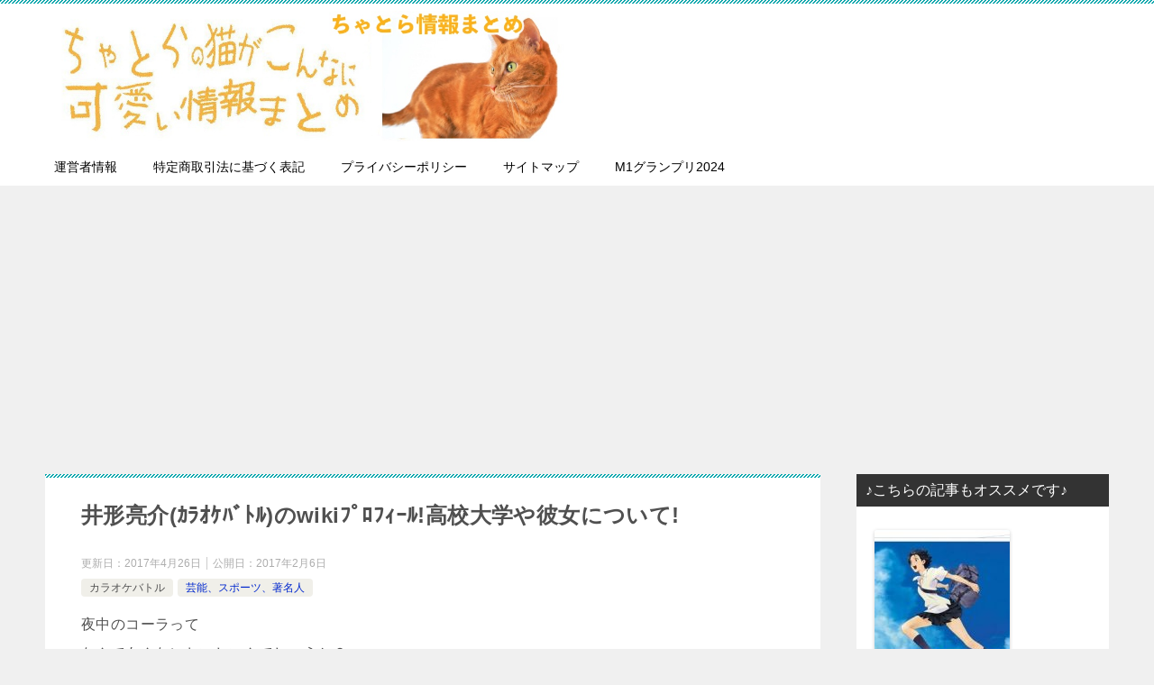

--- FILE ---
content_type: text/html; charset=UTF-8
request_url: https://katzesokuhou.com/archives/5477
body_size: 15688
content:
<!doctype html>
<html lang="ja" class="col2 layout-footer-show">
<head>
	<meta charset="UTF-8">
	<meta name="viewport" content="width=device-width, initial-scale=1">
	<link rel="profile" href="http://gmpg.org/xfn/11">

	<title>井形亮介(ｶﾗｵｹﾊﾞﾄﾙ)のwikiﾌﾟﾛﾌｨｰﾙ!高校大学や彼女について!</title>
<style type="text/css"></style><meta name='robots' content='max-image-preview:large' />
    <script>var ajaxurl = 'https://katzesokuhou.com/wp-admin/admin-ajax.php';</script>
	<link rel='dns-prefetch' href='//stats.wp.com' />
<link rel='dns-prefetch' href='//v0.wordpress.com' />
<link rel="alternate" type="application/rss+xml" title="ちゃとらニュース &raquo; フィード" href="https://katzesokuhou.com/feed" />
<link rel="alternate" type="application/rss+xml" title="ちゃとらニュース &raquo; コメントフィード" href="https://katzesokuhou.com/comments/feed" />
<link rel="alternate" type="application/rss+xml" title="ちゃとらニュース &raquo; 井形亮介(ｶﾗｵｹﾊﾞﾄﾙ)のwikiﾌﾟﾛﾌｨｰﾙ!高校大学や彼女について! のコメントのフィード" href="https://katzesokuhou.com/archives/5477/feed" />
<script type="text/javascript">
window._wpemojiSettings = {"baseUrl":"https:\/\/s.w.org\/images\/core\/emoji\/14.0.0\/72x72\/","ext":".png","svgUrl":"https:\/\/s.w.org\/images\/core\/emoji\/14.0.0\/svg\/","svgExt":".svg","source":{"concatemoji":"https:\/\/katzesokuhou.com\/wp-includes\/js\/wp-emoji-release.min.js?ver=6.2.8"}};
/*! This file is auto-generated */
!function(e,a,t){var n,r,o,i=a.createElement("canvas"),p=i.getContext&&i.getContext("2d");function s(e,t){p.clearRect(0,0,i.width,i.height),p.fillText(e,0,0);e=i.toDataURL();return p.clearRect(0,0,i.width,i.height),p.fillText(t,0,0),e===i.toDataURL()}function c(e){var t=a.createElement("script");t.src=e,t.defer=t.type="text/javascript",a.getElementsByTagName("head")[0].appendChild(t)}for(o=Array("flag","emoji"),t.supports={everything:!0,everythingExceptFlag:!0},r=0;r<o.length;r++)t.supports[o[r]]=function(e){if(p&&p.fillText)switch(p.textBaseline="top",p.font="600 32px Arial",e){case"flag":return s("\ud83c\udff3\ufe0f\u200d\u26a7\ufe0f","\ud83c\udff3\ufe0f\u200b\u26a7\ufe0f")?!1:!s("\ud83c\uddfa\ud83c\uddf3","\ud83c\uddfa\u200b\ud83c\uddf3")&&!s("\ud83c\udff4\udb40\udc67\udb40\udc62\udb40\udc65\udb40\udc6e\udb40\udc67\udb40\udc7f","\ud83c\udff4\u200b\udb40\udc67\u200b\udb40\udc62\u200b\udb40\udc65\u200b\udb40\udc6e\u200b\udb40\udc67\u200b\udb40\udc7f");case"emoji":return!s("\ud83e\udef1\ud83c\udffb\u200d\ud83e\udef2\ud83c\udfff","\ud83e\udef1\ud83c\udffb\u200b\ud83e\udef2\ud83c\udfff")}return!1}(o[r]),t.supports.everything=t.supports.everything&&t.supports[o[r]],"flag"!==o[r]&&(t.supports.everythingExceptFlag=t.supports.everythingExceptFlag&&t.supports[o[r]]);t.supports.everythingExceptFlag=t.supports.everythingExceptFlag&&!t.supports.flag,t.DOMReady=!1,t.readyCallback=function(){t.DOMReady=!0},t.supports.everything||(n=function(){t.readyCallback()},a.addEventListener?(a.addEventListener("DOMContentLoaded",n,!1),e.addEventListener("load",n,!1)):(e.attachEvent("onload",n),a.attachEvent("onreadystatechange",function(){"complete"===a.readyState&&t.readyCallback()})),(e=t.source||{}).concatemoji?c(e.concatemoji):e.wpemoji&&e.twemoji&&(c(e.twemoji),c(e.wpemoji)))}(window,document,window._wpemojiSettings);
</script>
<style type="text/css">
img.wp-smiley,
img.emoji {
	display: inline !important;
	border: none !important;
	box-shadow: none !important;
	height: 1em !important;
	width: 1em !important;
	margin: 0 0.07em !important;
	vertical-align: -0.1em !important;
	background: none !important;
	padding: 0 !important;
}
</style>
	<link rel='stylesheet' id='wp-block-library-css' href='https://katzesokuhou.com/wp-includes/css/dist/block-library/style.min.css?ver=6.2.8' type='text/css' media='all' />
<style id='wp-block-library-inline-css' type='text/css'>
.has-text-align-justify{text-align:justify;}
</style>
<link rel='stylesheet' id='mediaelement-css' href='https://katzesokuhou.com/wp-includes/js/mediaelement/mediaelementplayer-legacy.min.css?ver=4.2.17' type='text/css' media='all' />
<link rel='stylesheet' id='wp-mediaelement-css' href='https://katzesokuhou.com/wp-includes/js/mediaelement/wp-mediaelement.min.css?ver=6.2.8' type='text/css' media='all' />
<link rel='stylesheet' id='classic-theme-styles-css' href='https://katzesokuhou.com/wp-includes/css/classic-themes.min.css?ver=6.2.8' type='text/css' media='all' />
<style id='global-styles-inline-css' type='text/css'>
body{--wp--preset--color--black: #000000;--wp--preset--color--cyan-bluish-gray: #abb8c3;--wp--preset--color--white: #ffffff;--wp--preset--color--pale-pink: #f78da7;--wp--preset--color--vivid-red: #cf2e2e;--wp--preset--color--luminous-vivid-orange: #ff6900;--wp--preset--color--luminous-vivid-amber: #fcb900;--wp--preset--color--light-green-cyan: #7bdcb5;--wp--preset--color--vivid-green-cyan: #00d084;--wp--preset--color--pale-cyan-blue: #8ed1fc;--wp--preset--color--vivid-cyan-blue: #0693e3;--wp--preset--color--vivid-purple: #9b51e0;--wp--preset--gradient--vivid-cyan-blue-to-vivid-purple: linear-gradient(135deg,rgba(6,147,227,1) 0%,rgb(155,81,224) 100%);--wp--preset--gradient--light-green-cyan-to-vivid-green-cyan: linear-gradient(135deg,rgb(122,220,180) 0%,rgb(0,208,130) 100%);--wp--preset--gradient--luminous-vivid-amber-to-luminous-vivid-orange: linear-gradient(135deg,rgba(252,185,0,1) 0%,rgba(255,105,0,1) 100%);--wp--preset--gradient--luminous-vivid-orange-to-vivid-red: linear-gradient(135deg,rgba(255,105,0,1) 0%,rgb(207,46,46) 100%);--wp--preset--gradient--very-light-gray-to-cyan-bluish-gray: linear-gradient(135deg,rgb(238,238,238) 0%,rgb(169,184,195) 100%);--wp--preset--gradient--cool-to-warm-spectrum: linear-gradient(135deg,rgb(74,234,220) 0%,rgb(151,120,209) 20%,rgb(207,42,186) 40%,rgb(238,44,130) 60%,rgb(251,105,98) 80%,rgb(254,248,76) 100%);--wp--preset--gradient--blush-light-purple: linear-gradient(135deg,rgb(255,206,236) 0%,rgb(152,150,240) 100%);--wp--preset--gradient--blush-bordeaux: linear-gradient(135deg,rgb(254,205,165) 0%,rgb(254,45,45) 50%,rgb(107,0,62) 100%);--wp--preset--gradient--luminous-dusk: linear-gradient(135deg,rgb(255,203,112) 0%,rgb(199,81,192) 50%,rgb(65,88,208) 100%);--wp--preset--gradient--pale-ocean: linear-gradient(135deg,rgb(255,245,203) 0%,rgb(182,227,212) 50%,rgb(51,167,181) 100%);--wp--preset--gradient--electric-grass: linear-gradient(135deg,rgb(202,248,128) 0%,rgb(113,206,126) 100%);--wp--preset--gradient--midnight: linear-gradient(135deg,rgb(2,3,129) 0%,rgb(40,116,252) 100%);--wp--preset--duotone--dark-grayscale: url('#wp-duotone-dark-grayscale');--wp--preset--duotone--grayscale: url('#wp-duotone-grayscale');--wp--preset--duotone--purple-yellow: url('#wp-duotone-purple-yellow');--wp--preset--duotone--blue-red: url('#wp-duotone-blue-red');--wp--preset--duotone--midnight: url('#wp-duotone-midnight');--wp--preset--duotone--magenta-yellow: url('#wp-duotone-magenta-yellow');--wp--preset--duotone--purple-green: url('#wp-duotone-purple-green');--wp--preset--duotone--blue-orange: url('#wp-duotone-blue-orange');--wp--preset--font-size--small: 13px;--wp--preset--font-size--medium: 20px;--wp--preset--font-size--large: 36px;--wp--preset--font-size--x-large: 42px;--wp--preset--spacing--20: 0.44rem;--wp--preset--spacing--30: 0.67rem;--wp--preset--spacing--40: 1rem;--wp--preset--spacing--50: 1.5rem;--wp--preset--spacing--60: 2.25rem;--wp--preset--spacing--70: 3.38rem;--wp--preset--spacing--80: 5.06rem;--wp--preset--shadow--natural: 6px 6px 9px rgba(0, 0, 0, 0.2);--wp--preset--shadow--deep: 12px 12px 50px rgba(0, 0, 0, 0.4);--wp--preset--shadow--sharp: 6px 6px 0px rgba(0, 0, 0, 0.2);--wp--preset--shadow--outlined: 6px 6px 0px -3px rgba(255, 255, 255, 1), 6px 6px rgba(0, 0, 0, 1);--wp--preset--shadow--crisp: 6px 6px 0px rgba(0, 0, 0, 1);}:where(.is-layout-flex){gap: 0.5em;}body .is-layout-flow > .alignleft{float: left;margin-inline-start: 0;margin-inline-end: 2em;}body .is-layout-flow > .alignright{float: right;margin-inline-start: 2em;margin-inline-end: 0;}body .is-layout-flow > .aligncenter{margin-left: auto !important;margin-right: auto !important;}body .is-layout-constrained > .alignleft{float: left;margin-inline-start: 0;margin-inline-end: 2em;}body .is-layout-constrained > .alignright{float: right;margin-inline-start: 2em;margin-inline-end: 0;}body .is-layout-constrained > .aligncenter{margin-left: auto !important;margin-right: auto !important;}body .is-layout-constrained > :where(:not(.alignleft):not(.alignright):not(.alignfull)){max-width: var(--wp--style--global--content-size);margin-left: auto !important;margin-right: auto !important;}body .is-layout-constrained > .alignwide{max-width: var(--wp--style--global--wide-size);}body .is-layout-flex{display: flex;}body .is-layout-flex{flex-wrap: wrap;align-items: center;}body .is-layout-flex > *{margin: 0;}:where(.wp-block-columns.is-layout-flex){gap: 2em;}.has-black-color{color: var(--wp--preset--color--black) !important;}.has-cyan-bluish-gray-color{color: var(--wp--preset--color--cyan-bluish-gray) !important;}.has-white-color{color: var(--wp--preset--color--white) !important;}.has-pale-pink-color{color: var(--wp--preset--color--pale-pink) !important;}.has-vivid-red-color{color: var(--wp--preset--color--vivid-red) !important;}.has-luminous-vivid-orange-color{color: var(--wp--preset--color--luminous-vivid-orange) !important;}.has-luminous-vivid-amber-color{color: var(--wp--preset--color--luminous-vivid-amber) !important;}.has-light-green-cyan-color{color: var(--wp--preset--color--light-green-cyan) !important;}.has-vivid-green-cyan-color{color: var(--wp--preset--color--vivid-green-cyan) !important;}.has-pale-cyan-blue-color{color: var(--wp--preset--color--pale-cyan-blue) !important;}.has-vivid-cyan-blue-color{color: var(--wp--preset--color--vivid-cyan-blue) !important;}.has-vivid-purple-color{color: var(--wp--preset--color--vivid-purple) !important;}.has-black-background-color{background-color: var(--wp--preset--color--black) !important;}.has-cyan-bluish-gray-background-color{background-color: var(--wp--preset--color--cyan-bluish-gray) !important;}.has-white-background-color{background-color: var(--wp--preset--color--white) !important;}.has-pale-pink-background-color{background-color: var(--wp--preset--color--pale-pink) !important;}.has-vivid-red-background-color{background-color: var(--wp--preset--color--vivid-red) !important;}.has-luminous-vivid-orange-background-color{background-color: var(--wp--preset--color--luminous-vivid-orange) !important;}.has-luminous-vivid-amber-background-color{background-color: var(--wp--preset--color--luminous-vivid-amber) !important;}.has-light-green-cyan-background-color{background-color: var(--wp--preset--color--light-green-cyan) !important;}.has-vivid-green-cyan-background-color{background-color: var(--wp--preset--color--vivid-green-cyan) !important;}.has-pale-cyan-blue-background-color{background-color: var(--wp--preset--color--pale-cyan-blue) !important;}.has-vivid-cyan-blue-background-color{background-color: var(--wp--preset--color--vivid-cyan-blue) !important;}.has-vivid-purple-background-color{background-color: var(--wp--preset--color--vivid-purple) !important;}.has-black-border-color{border-color: var(--wp--preset--color--black) !important;}.has-cyan-bluish-gray-border-color{border-color: var(--wp--preset--color--cyan-bluish-gray) !important;}.has-white-border-color{border-color: var(--wp--preset--color--white) !important;}.has-pale-pink-border-color{border-color: var(--wp--preset--color--pale-pink) !important;}.has-vivid-red-border-color{border-color: var(--wp--preset--color--vivid-red) !important;}.has-luminous-vivid-orange-border-color{border-color: var(--wp--preset--color--luminous-vivid-orange) !important;}.has-luminous-vivid-amber-border-color{border-color: var(--wp--preset--color--luminous-vivid-amber) !important;}.has-light-green-cyan-border-color{border-color: var(--wp--preset--color--light-green-cyan) !important;}.has-vivid-green-cyan-border-color{border-color: var(--wp--preset--color--vivid-green-cyan) !important;}.has-pale-cyan-blue-border-color{border-color: var(--wp--preset--color--pale-cyan-blue) !important;}.has-vivid-cyan-blue-border-color{border-color: var(--wp--preset--color--vivid-cyan-blue) !important;}.has-vivid-purple-border-color{border-color: var(--wp--preset--color--vivid-purple) !important;}.has-vivid-cyan-blue-to-vivid-purple-gradient-background{background: var(--wp--preset--gradient--vivid-cyan-blue-to-vivid-purple) !important;}.has-light-green-cyan-to-vivid-green-cyan-gradient-background{background: var(--wp--preset--gradient--light-green-cyan-to-vivid-green-cyan) !important;}.has-luminous-vivid-amber-to-luminous-vivid-orange-gradient-background{background: var(--wp--preset--gradient--luminous-vivid-amber-to-luminous-vivid-orange) !important;}.has-luminous-vivid-orange-to-vivid-red-gradient-background{background: var(--wp--preset--gradient--luminous-vivid-orange-to-vivid-red) !important;}.has-very-light-gray-to-cyan-bluish-gray-gradient-background{background: var(--wp--preset--gradient--very-light-gray-to-cyan-bluish-gray) !important;}.has-cool-to-warm-spectrum-gradient-background{background: var(--wp--preset--gradient--cool-to-warm-spectrum) !important;}.has-blush-light-purple-gradient-background{background: var(--wp--preset--gradient--blush-light-purple) !important;}.has-blush-bordeaux-gradient-background{background: var(--wp--preset--gradient--blush-bordeaux) !important;}.has-luminous-dusk-gradient-background{background: var(--wp--preset--gradient--luminous-dusk) !important;}.has-pale-ocean-gradient-background{background: var(--wp--preset--gradient--pale-ocean) !important;}.has-electric-grass-gradient-background{background: var(--wp--preset--gradient--electric-grass) !important;}.has-midnight-gradient-background{background: var(--wp--preset--gradient--midnight) !important;}.has-small-font-size{font-size: var(--wp--preset--font-size--small) !important;}.has-medium-font-size{font-size: var(--wp--preset--font-size--medium) !important;}.has-large-font-size{font-size: var(--wp--preset--font-size--large) !important;}.has-x-large-font-size{font-size: var(--wp--preset--font-size--x-large) !important;}
.wp-block-navigation a:where(:not(.wp-element-button)){color: inherit;}
:where(.wp-block-columns.is-layout-flex){gap: 2em;}
.wp-block-pullquote{font-size: 1.5em;line-height: 1.6;}
</style>
<link rel='stylesheet' id='sb-type-std-css' href='https://katzesokuhou.com/wp-content/plugins/speech-bubble/css/sb-type-std.css?ver=6.2.8' type='text/css' media='all' />
<link rel='stylesheet' id='sb-type-fb-css' href='https://katzesokuhou.com/wp-content/plugins/speech-bubble/css/sb-type-fb.css?ver=6.2.8' type='text/css' media='all' />
<link rel='stylesheet' id='sb-type-fb-flat-css' href='https://katzesokuhou.com/wp-content/plugins/speech-bubble/css/sb-type-fb-flat.css?ver=6.2.8' type='text/css' media='all' />
<link rel='stylesheet' id='sb-type-ln-css' href='https://katzesokuhou.com/wp-content/plugins/speech-bubble/css/sb-type-ln.css?ver=6.2.8' type='text/css' media='all' />
<link rel='stylesheet' id='sb-type-ln-flat-css' href='https://katzesokuhou.com/wp-content/plugins/speech-bubble/css/sb-type-ln-flat.css?ver=6.2.8' type='text/css' media='all' />
<link rel='stylesheet' id='sb-type-pink-css' href='https://katzesokuhou.com/wp-content/plugins/speech-bubble/css/sb-type-pink.css?ver=6.2.8' type='text/css' media='all' />
<link rel='stylesheet' id='sb-type-rtail-css' href='https://katzesokuhou.com/wp-content/plugins/speech-bubble/css/sb-type-rtail.css?ver=6.2.8' type='text/css' media='all' />
<link rel='stylesheet' id='sb-type-drop-css' href='https://katzesokuhou.com/wp-content/plugins/speech-bubble/css/sb-type-drop.css?ver=6.2.8' type='text/css' media='all' />
<link rel='stylesheet' id='sb-type-think-css' href='https://katzesokuhou.com/wp-content/plugins/speech-bubble/css/sb-type-think.css?ver=6.2.8' type='text/css' media='all' />
<link rel='stylesheet' id='sb-no-br-css' href='https://katzesokuhou.com/wp-content/plugins/speech-bubble/css/sb-no-br.css?ver=6.2.8' type='text/css' media='all' />
<link rel='stylesheet' id='wp-pagenavi-css' href='https://katzesokuhou.com/wp-content/plugins/wp-pagenavi/pagenavi-css.css?ver=2.70' type='text/css' media='all' />
<link rel='stylesheet' id='keni-style-css' href='https://katzesokuhou.com/wp-content/themes/keni8-child/style.css?ver=6.2.8' type='text/css' media='all' />
<link rel='stylesheet' id='keni_base-css' href='https://katzesokuhou.com/wp-content/themes/keni80_wp_standard_all_201906081840/base.css?ver=6.2.8' type='text/css' media='all' />
<link rel='stylesheet' id='keni-advanced-css' href='https://katzesokuhou.com/wp-content/themes/keni80_wp_standard_all_201906081840/advanced.css?ver=6.2.8' type='text/css' media='all' />
<link rel='stylesheet' id='my-keni_base-css' href='https://katzesokuhou.com/wp-content/themes/keni8-child/base.css?ver=6.2.8' type='text/css' media='all' />
<link rel='stylesheet' id='my-keni-advanced-css' href='https://katzesokuhou.com/wp-content/themes/keni8-child/advanced.css?ver=6.2.8' type='text/css' media='all' />
<link rel='stylesheet' id='jetpack_css-css' href='https://katzesokuhou.com/wp-content/plugins/jetpack/css/jetpack.css?ver=12.8.2' type='text/css' media='all' />
<link rel="canonical" href="https://katzesokuhou.com/archives/5477" />
<link rel="https://api.w.org/" href="https://katzesokuhou.com/wp-json/" /><link rel="alternate" type="application/json" href="https://katzesokuhou.com/wp-json/wp/v2/posts/5477" /><link rel="EditURI" type="application/rsd+xml" title="RSD" href="https://katzesokuhou.com/xmlrpc.php?rsd" />
<link rel='shortlink' href='https://wp.me/p65lFE-1ql' />
<link rel="alternate" type="application/json+oembed" href="https://katzesokuhou.com/wp-json/oembed/1.0/embed?url=https%3A%2F%2Fkatzesokuhou.com%2Farchives%2F5477" />
<link rel="alternate" type="text/xml+oembed" href="https://katzesokuhou.com/wp-json/oembed/1.0/embed?url=https%3A%2F%2Fkatzesokuhou.com%2Farchives%2F5477&#038;format=xml" />
<script type="text/javascript">
	window._wp_rp_static_base_url = 'https://wprp.zemanta.com/static/';
	window._wp_rp_wp_ajax_url = "https://katzesokuhou.com/wp-admin/admin-ajax.php";
	window._wp_rp_plugin_version = '3.6.3';
	window._wp_rp_post_id = '5477';
	window._wp_rp_num_rel_posts = '6';
	window._wp_rp_thumbnails = true;
	window._wp_rp_post_title = '%E4%BA%95%E5%BD%A2%E4%BA%AE%E4%BB%8B%28%EF%BD%B6%EF%BE%97%EF%BD%B5%EF%BD%B9%EF%BE%8A%EF%BE%9E%EF%BE%84%EF%BE%99%29%E3%81%AEwiki%EF%BE%8C%EF%BE%9F%EF%BE%9B%EF%BE%8C%EF%BD%A8%EF%BD%B0%EF%BE%99%21%E9%AB%98%E6%A0%A1%E5%A4%A7%E5%AD%A6%E3%82%84%E5%BD%BC%E5%A5%B3%E3%81%AB%E3%81%A4%E3%81%84%E3%81%A6%21';
	window._wp_rp_post_tags = ['%E3%82%AB%E3%83%A9%E3%82%AA%E3%82%B1%E3%83%90%E3%83%88%E3%83%AB', '%E8%8A%B8%E8%83%BD', '28', 'wiki', 'a', 'alt'];
	window._wp_rp_promoted_content = true;
</script>
<link rel="stylesheet" href="https://katzesokuhou.com/wp-content/plugins/wordpress-23-related-posts-plugin/static/themes/vertical.css?version=3.6.3" />
	<style>img#wpstats{display:none}</style>
		<meta name="description" content="夜中のコーラって なんであんなにおいしいんでしょうか？ もちろんノンカロリーにかぎりますが・・・。 ノンカロリーでも、 味がついている以上 何かは入ってるんですよね。 そう思うとちょっと怖かったりします。 2/8のｶﾗｵ …">
        <!--OGP-->
        <meta property="og:type" content="article" />
<meta property="og:url" content="https://katzesokuhou.com/archives/5477" />
<meta property="og:title" content="井形亮介(ｶﾗｵｹﾊﾞﾄﾙ)のwikiﾌﾟﾛﾌｨｰﾙ!高校大学や彼女について!"/>
<meta property="og:description" content="夜中のコーラって なんであんなにおいしいんでしょうか？ もちろんノンカロリーにかぎりますが・・・。 ノンカロリーでも、 味がついている以上 何かは入ってるんですよね。 そう思うとちょっと怖かったりします。 2/8のｶﾗｵ …">
<meta property="og:site_name" content="ちゃとらニュース">
<meta property="og:image" content="https://katzesokuhou.com/wp-content/uploads/2017/02/fac9f7dd43514a37a50f8fad6436c9cd.jpg">
        <meta property="og:image:type" content="image/jpeg">
        <meta property="og:image:width" content="469">
<meta property="og:image:height" content="452">
        <meta property="og:locale" content="ja_JP">
		<!--OGP-->
		
<!-- Jetpack Open Graph Tags -->
<meta property="og:type" content="article" />
<meta property="og:title" content="井形亮介(ｶﾗｵｹﾊﾞﾄﾙ)のwikiﾌﾟﾛﾌｨｰﾙ!高校大学や彼女について!" />
<meta property="og:url" content="https://katzesokuhou.com/archives/5477" />
<meta property="og:description" content="夜中のコーラって なんであんなにおいしいんでしょうか？ もちろんノンカロリーにかぎりますが・・・。 ノンカロリ&hellip;" />
<meta property="article:published_time" content="2017-02-06T14:46:45+00:00" />
<meta property="article:modified_time" content="2017-04-26T10:35:29+00:00" />
<meta property="og:site_name" content="ちゃとらニュース" />
<meta property="og:image" content="https://katzesokuhou.com/wp-content/uploads/2017/02/fac9f7dd43514a37a50f8fad6436c9cd.jpg" />
<meta property="og:image:width" content="469" />
<meta property="og:image:height" content="452" />
<meta property="og:image:alt" content="井形亮介" />
<meta property="og:locale" content="ja_JP" />
<meta name="twitter:text:title" content="井形亮介(ｶﾗｵｹﾊﾞﾄﾙ)のwikiﾌﾟﾛﾌｨｰﾙ!高校大学や彼女について!" />
<meta name="twitter:image" content="https://katzesokuhou.com/wp-content/uploads/2017/02/fac9f7dd43514a37a50f8fad6436c9cd.jpg?w=640" />
<meta name="twitter:image:alt" content="井形亮介" />
<meta name="twitter:card" content="summary_large_image" />

<!-- End Jetpack Open Graph Tags -->
<!-- Global site tag (gtag.js) - Google Analytics -->
<script async src="https://www.googletagmanager.com/gtag/js?id=UA-74683459-1"></script>
<script>
  window.dataLayer = window.dataLayer || [];
  function gtag(){dataLayer.push(arguments);}
  gtag('js', new Date());

  gtag('config', 'UA-74683459-1');
</script><style type="text/css" id="wp-custom-css">/* 目次の表示をH2タグまでにする（H3タグ以降は非表示） 
#keni_toc li > ol{
  display: none;
}*/

/* 目次の表示をh3タグまでにする（H4タグ以降は非表示） */
#keni_toc li > ol > li > ol{
display: none;
}</style>

<meta name="referrer" content="no-referrer-when-downgrade">
</head>

<body class="post-template-default single single-post postid-5477 single-format-standard wp-custom-logo"><!--ページの属性-->

<div id="top" class="keni-container">

<!--▼▼ ヘッダー ▼▼-->
<div class="keni-header_wrap">
	<div class="keni-header_outer">
		
		<header class="keni-header keni-header_col1">
			<div class="keni-header_inner">

							<p class="site-title"><a href="https://katzesokuhou.com/" rel="home"><img src="https://katzesokuhou.com/wp-content/uploads/2016/01/chatoratop.jpg" alt="ちゃとらニュース"></a></p>
			
			<div class="keni-header_cont">
						</div>

			</div><!--keni-header_inner-->
		</header><!--keni-header-->	</div><!--keni-header_outer-->
</div><!--keni-header_wrap-->
<!--▲▲ ヘッダー ▲▲-->

<div id="click-space"></div>

<!--▼▼ グローバルナビ ▼▼-->
<div class="keni-gnav_wrap">
	<div class="keni-gnav_outer">
		<nav class="keni-gnav">
			<div class="keni-gnav_inner">

				<ul id="menu" class="keni-gnav_cont">
				<li id="menu-item-11643" class="menu-item menu-item-type-post_type menu-item-object-page menu-item-11643"><a href="https://katzesokuhou.com/owner">運営者情報</a></li>
<li id="menu-item-11644" class="menu-item menu-item-type-post_type menu-item-object-page menu-item-11644"><a href="https://katzesokuhou.com/law">特定商取引法に基づく表記</a></li>
<li id="menu-item-11645" class="menu-item menu-item-type-post_type menu-item-object-page menu-item-11645"><a href="https://katzesokuhou.com/privacy">プライバシーポリシー</a></li>
<li id="menu-item-11646" class="menu-item menu-item-type-post_type menu-item-object-page menu-item-11646"><a href="https://katzesokuhou.com/sitemaps">サイトマップ</a></li>
<li id="menu-item-24793" class="menu-item menu-item-type-taxonomy menu-item-object-category menu-item-24793"><a href="https://katzesokuhou.com/archives/category/%e8%8a%b8%e8%83%bd%e3%80%81%e3%82%b9%e3%83%9d%e3%83%bc%e3%83%84%e3%80%81%e8%91%97%e5%90%8d%e4%ba%ba/m1%e3%82%b0%e3%83%a9%e3%83%b3%e3%83%97%e3%83%aa2024">M1グランプリ2024</a></li>
				<li class="menu-search"><div class="search-box">
	<form role="search" method="get" id="keni_search" class="searchform" action="https://katzesokuhou.com/">
		<input type="text" value="" name="s"><button class="btn-search"><img src="https://katzesokuhou.com/wp-content/themes/keni80_wp_standard_all_201906081840/images/icon/search_black.svg" width="18" height="18"></button>
	</form>
</div></li>
				</ul>
			</div>
			<div class="keni-gnav_btn_wrap">
				<div class="keni-gnav_btn"><span class="keni-gnav_btn_icon-open"></span></div>
			</div>
		</nav>
	</div>
</div>



<div class="keni-main_wrap">
	<div class="keni-main_outer">

		<!--▼▼ メインコンテンツ ▼▼-->
		<main id="main" class="keni-main">
			<div class="keni-main_inner">

				<aside class="free-area free-area_before-title">
									</aside><!-- #secondary -->

		<article class="post-5477 post type-post status-publish format-standard has-post-thumbnail category-25 category-2 keni-section" itemscope itemtype="http://schema.org/Article">
<meta itemscope itemprop="mainEntityOfPage"  itemType="https://schema.org/WebPage" itemid="https://katzesokuhou.com/archives/5477" />

<div class="keni-section_wrap article_wrap">
	<div class="keni-section">

		<header class="article-header">
			<h1 class="entry_title" itemprop="headline">井形亮介(ｶﾗｵｹﾊﾞﾄﾙ)のwikiﾌﾟﾛﾌｨｰﾙ!高校大学や彼女について!</h1>
			<div class="entry_status">
		<ul class="entry_date">
		<li class="entry_date_item">更新日：<time itemprop="dateModified" datetime="2017-04-26T19:35:29+09:00" content="2017-04-26T19:35:29+09:00">2017年4月26日</time></li>		<li class="entry_date_item">公開日：<time itemprop="datePublished" datetime="2017-02-06T23:46:45+09:00" content="2017-02-06T23:46:45+09:00">2017年2月6日</time></li>	</ul>
		<ul class="entry_category">
		<li class="entry_category_item %e3%82%ab%e3%83%a9%e3%82%aa%e3%82%b1%e3%83%90%e3%83%88%e3%83%ab"><a href="https://katzesokuhou.com/archives/category/%e8%8a%b8%e8%83%bd%e3%80%81%e3%82%b9%e3%83%9d%e3%83%bc%e3%83%84%e3%80%81%e8%91%97%e5%90%8d%e4%ba%ba/%e3%82%ab%e3%83%a9%e3%82%aa%e3%82%b1%e3%83%90%e3%83%88%e3%83%ab">カラオケバトル</a></li><li class="entry_category_item %e8%8a%b8%e8%83%bd%e3%80%81%e3%82%b9%e3%83%9d%e3%83%bc%e3%83%84%e3%80%81%e8%91%97%e5%90%8d%e4%ba%ba" style="background-color: #f0efe9;"><a href="https://katzesokuhou.com/archives/category/%e8%8a%b8%e8%83%bd%e3%80%81%e3%82%b9%e3%83%9d%e3%83%bc%e3%83%84%e3%80%81%e8%91%97%e5%90%8d%e4%ba%ba" style="color: #0329ce;">芸能、スポーツ、著名人</a></li>	</ul>
</div>					</header><!-- .article-header -->

		<div class="article-body" itemprop="articleBody">
			
			<p>夜中のコーラって<br />
なんであんなにおいしいんでしょうか？</p>
<p>もちろんノンカロリーにかぎりますが・・・。</p>
<p>ノンカロリーでも、<br />
味がついている以上</p>
<p>何かは入ってるんですよね。</p>
<p>そう思うとちょっと怖かったりします。</p>
<p>2/8のｶﾗｵｹバトルに出演する<br />
井形亮介 さんについて、</p>
<p>大学の選考や高校に出身地、<br />
彼女はいるのか？など</p>
<p>簡単に調べてみました★</p>

<p>
<center>
<p>sponsored link</p>

<p>
<script async src="https://pagead2.googlesyndication.com/pagead/js/adsbygoogle.js?client=ca-pub-1025929660395405"
     crossorigin="anonymous"></script>
<!-- ちゃとら上部 -->
<ins class="adsbygoogle"
     style="display:block"
     data-ad-client="ca-pub-1025929660395405"
     data-ad-slot="1815409174"
     data-ad-format="auto"
     data-full-width-responsive="true"></ins>
<script>
     (adsbygoogle = window.adsbygoogle || []).push({});
</script>
</center><br></p>
<h2>井形亮介のプロフィール♪</h2>
<p><img decoding="async" class="alignnone size-medium wp-image-5487" src="https://katzesokuhou.com/wp-content/uploads/2017/02/fac9f7dd43514a37a50f8fad6436c9cd-300x289.jpg" alt="井形亮介" width="300" height="289" srcset="https://katzesokuhou.com/wp-content/uploads/2017/02/fac9f7dd43514a37a50f8fad6436c9cd-300x289.jpg 300w, https://katzesokuhou.com/wp-content/uploads/2017/02/fac9f7dd43514a37a50f8fad6436c9cd.jpg 469w" sizes="(max-width: 300px) 100vw, 300px" /></p>
<blockquote><p><strong>名前　　：井形 亮介</strong><br />
<strong> 読み方　：いがた りょうすけ</strong></p>
<p><strong>生年月日：1991年生まれ?</strong><br />
<strong> 年齢　　：25歳?</strong></p>
<p><strong>身長　　：不明</strong></p>
<p><strong>出身地　：徳島県？</strong></p></blockquote>
<p>Twitterくらいしか情報がないので<br />
あんまりわかりませんでしたが。。。</p>
<p>2015年度に修士課程論文テーマが発表されているので<br />
24歳～25歳位でしょうね。</p>
<p>卒業したらゴルフをやりたいと思っているそうですが、<br />
生物系の研究者になるのかな？</p>
<p>研究者は政治もゴルフも<br />
確かにやんなきゃかもですね。</p>
<p>&nbsp;</p>
<h2>大学や専攻は？</h2>
<p>阪大のアカペラサークルに所属している<br />
井形亮介さん！</p>
<p>専攻はどこなんでしょうか？</p>
<p>日曜にも学校にいたり、<br />
深夜でも帰れないって言っているところを見ると</p>
<p>間違いなく理系ですね。</p>
<p>twitterで、”教授のあだ名はきのぴー”って<br />
そんなことを言ってたので</p>
<p>ちょっとしらべてみましたが。。。</p>
<p>生物化学工学,組織工学の教授で<br />
<span style="color: #ff0000;"><strong>紀ノ岡　正博</strong></span>（きのおか まさひろ）さんという<br />
先生がいらっしゃいました！</p>
<p>きのぴー、ってかんじしますね！</p>
<p>井形さんがこの方についていたかどうかは<br />
わかりませんが。。。</p>
<p>2015年度に、</p>
<p>ヒトiPS細胞集塊形成時の初期細胞数が心筋分化誘導に与える影響</p>
<p>という論文を書いているようです。</p>
<p><a href="http://www.bio.eng.osaka-u.ac.jp/ps/formertheme.html" target="_blank" rel="noopener noreferrer">阪大のページより</a></p>
<p>生物学系って感じの論文なので、<br />
このゼミにいたっぽいですね？</p>
<h2>高校はどこ？</h2>
<p>井形亮介さんの出身高校は、<br />
脇町高校っていうところらしいです！</p>
<p>&nbsp;</p>
<blockquote class="twitter-tweet" data-conversation="none" data-lang="ja">
<p dir="ltr" lang="ja"><a href="https://twitter.com/emi_0130">@emi_0130</a> そうなんですか！！！？？<br />
脇町高校出身ですo(^▽^)o まさかですね！ 後輩でアカペラ好きな女の子もいるので、先輩と後輩に囲まれて歌ってるわけですね！！笑<br />
いなろくの意味もばっちり合ってます！</p>
<p>— 井形亮介 (@karamar09) <a href="https://twitter.com/karamar09/status/429435387316932608">2014年2月1日</a></p></blockquote>
<p><script src="//platform.twitter.com/widgets.js" async="" charset="utf-8"></script></p>
<p>&nbsp;</p>
<p>脇町高校を調べてみると、<br />
徳島県の高校みたいですね。</p>
<p>偏差値は61らしくて、<br />
さすが阪大工学部に受かるだけあるなって思います！</p>
<div class="master-post-advert" style="text-align: center; margin: 25px 0; overflow: hidden;">
	<div style="text-align: left; display: inline-block; max-width: 100%;">
		<div class="master-post-advert-title">sponsored link</div>
		<div class="master-post-advert-ad"><script async src="//pagead2.googlesyndication.com/pagead/js/adsbygoogle.js"></script>
<!-- ちゃとらモア -->
<ins class="adsbygoogle"
     style="display:block"
     data-ad-client="ca-pub-1025929660395405"
     data-ad-slot="5459900383"
     data-ad-format="auto"></ins>
<script>
(adsbygoogle = window.adsbygoogle || []).push({});
</script>
<script async src="//pagead2.googlesyndication.com/pagead/js/adsbygoogle.js"></script></div>
	</div>
</div>
<p><span id="more-5477"></span></p>
<h2>会社はどこ？</h2>
<p>現在、東京で会社勤めをしている<br />
井形亮介さん！</p>
<p>勤務先ってどこなんでしょうか？</p>
<p>&nbsp;</p>
<blockquote class="twitter-tweet" data-lang="ja"><p>え、うちの会社、沖縄支社ある。</p>
<p>配属にならんかな〜（´-`）.｡oO笑</p>
<p>— 井形亮介 (@karamar09) <a href="https://twitter.com/karamar09/status/707769908495450112">2016年3月10日</a></p></blockquote>
<p><script src="//platform.twitter.com/widgets.js" async="" charset="utf-8"></script></p>
<p>ってことなので、<br />
けっこう大きめの会社?</p>
<p>川崎に住んでるみたいなので。。。</p>
<p>ってことは、東芝とか富士通とか<br />
CANONとかのうちどれかな？</p>
<p>川崎には日立もあったっけ？</p>
<p>いいところですよね。<br />
私も、休日になると<br />
大田区から歩いて川崎まで散歩してます。</p>
<p>ラゾーナが好きです。</p>
<p>って思ってたのですが、<br />
どうも、京浜東北線で品川経由して<br />
通勤してるみたいですね。</p>
<p>じゃ、全然違うじゃん。</p>
<p>社会人一年目は大変だと思うけど、<br />
頑張って乗り越えてくださいね★</p>
<p>2017/4/26のカラオケバトルで<br />
勤務先が公開されてましたね！</p>
<p>株式会社 山口企画設計で<br />
働いているようです！</p>
<p><img decoding="async" loading="lazy" class="alignnone size-medium wp-image-6564" src="https://katzesokuhou.com/wp-content/uploads/2017/02/d9df13a14ce8aa44f920d655adec2c5d-300x192.jpg" alt="井形亮介の会社" width="300" height="192" srcset="https://katzesokuhou.com/wp-content/uploads/2017/02/d9df13a14ce8aa44f920d655adec2c5d-300x192.jpg 300w, https://katzesokuhou.com/wp-content/uploads/2017/02/d9df13a14ce8aa44f920d655adec2c5d.jpg 457w" sizes="(max-width: 300px) 100vw, 300px" /></p>
<p>カラオケバトルに出たことで、<br />
営業マンとしてもおいしいのだとか?</p>
<p>きっと、会社からのOKが<br />
めでたくもらえたのでしょうね！</p>
<p>&nbsp;</p>
<h2>彼女は居る？</h2>
<p>彼女は、たぶんいると思います！</p>
<p>アカペラサークルに参加しつつも、<br />
激務の研究をこなし、</p>
<p>しっかり論文も上梓している、<br />
真面目な井形さんなので、</p>
<p>付き合っている女の子が居たら、<br />
卒業後結婚も考えているパターンでしょうね！</p>
<p>以上、井形亮介 さんについて<br />
ごく簡単にまとめてみました！</p>
<p>&nbsp;</p>

		</div><!-- .article-body -->

	    </div><!-- .keni-section -->
</div><!-- .keni-section_wrap -->


<div class="behind-article-area">

<div class="keni-section_wrap keni-section_wrap_style02">
	<div class="keni-section">


				
	<nav class="navigation post-navigation" aria-label="投稿">
		<h2 class="screen-reader-text">投稿ナビゲーション</h2>
		<div class="nav-links"><div class="nav-previous"><a href="https://katzesokuhou.com/archives/5470">ナガオカ智(ｶﾗｵｹﾊﾞﾄﾙ)のwikiや高校大学は?結婚や彼氏も!</a></div><div class="nav-next"><a href="https://katzesokuhou.com/archives/5479">平田まりな(ｶﾗｵｹﾊﾞﾄﾙ)のwikiや高校大学は?結婚や彼氏について!</a></div></div>
	</nav>
	</div>
</div>
</div><!-- .behind-article-area -->

</article><!-- #post-## -->

<div class="facebook-pageplugin-area"><script async src="https://pagead2.googlesyndication.com/pagead/js/adsbygoogle.js?client=ca-pub-1025929660395405"
     crossorigin="anonymous"></script>
<ins class="adsbygoogle"
     style="display:block"
     data-ad-format="autorelaxed"
     data-ad-client="ca-pub-1025929660395405"
     data-ad-slot="4397415090"></ins>
<script>
     (adsbygoogle = window.adsbygoogle || []).push({});
</script>

<div id="csw_block"></div>
<script async>
  (function(d,s,o,f,p,c,t){c=d.createElement(s);c.type='text/javascript';c.charset='UTF-8';c.async=true;c.src=o+f+'?i='+p;t=d.getElementsByTagName(s)[0];t.parentNode.insertBefore(c,t);})(document,'script','//client.contents-search-windows.com/','csw_cl_b.js','tfWRypmWdRjFo43w')
</script>

<script async src="https://pagead2.googlesyndication.com/pagead/js/adsbygoogle.js?client=ca-pub-1025929660395405"
     crossorigin="anonymous"></script>
<ins class="adsbygoogle"
     style="display:block"
     data-ad-format="autorelaxed"
     data-ad-client="ca-pub-1025929660395405"
     data-ad-slot="6134903826"></ins>
<script>
     (adsbygoogle = window.adsbygoogle || []).push({});
</script></div>

<div class="keni-section_wrap keni-section_wrap_style02">
	<section id="comments" class="comments-area keni-section">


	<div id="respond" class="comment-respond">
		<h2 id="reply-title" class="comment-reply-title">コメントを残す <small><a rel="nofollow" id="cancel-comment-reply-link" href="/archives/5477#respond" style="display:none;">コメントをキャンセル</a></small></h2><form action="https://katzesokuhou.com/wp-comments-post.php" method="post" id="commentform" class="comment-form" novalidate><div class="comment-form-author"><p class="comment-form_item_title"><label for="author"><small>名前 <span class="required">必須</span></small></label></p><p class="comment-form_item_input"><input id="author" class="w60" name="author" type="text" value="" size="30" aria-required="true" required="required" /></p></div>
<div class="comment-form-email comment-form-mail"><p class="comment-form_item_title"><label for="email"><small>メール（公開されません） <span class="required">必須</span></small></label></p><p class="comment-form_item_input"><input id="email" class="w60" name="email" type="email" value="" size="30" aria-required="true" required="required" /></p></div>
<div class="comment-form-url"><p class="comment-form_item_title"><label for="url"><small>サイト</small></label></p><p class="comment-form_item_input"><input id="url" class="w60" name="url" type="url" value="" size="30" /></p></div>
<p class="comment-form-cookies-consent"><input id="wp-comment-cookies-consent" name="wp-comment-cookies-consent" type="checkbox" value="yes" /> <label for="wp-comment-cookies-consent">次回のコメントで使用するためブラウザーに自分の名前、メールアドレス、サイトを保存する。</label></p>
<p class="comment-form-comment comment-form_item_title"><label for="comment"><small>コメント</small></label></p><p class="comment-form_item_textarea"><textarea id="comment" name="comment" class="w100" cols="45" rows="8" maxlength="65525" aria-required="true" required="required"></textarea></p><p class="comment-subscription-form"><input type="checkbox" name="subscribe_comments" id="subscribe_comments" value="subscribe" style="width: auto; -moz-appearance: checkbox; -webkit-appearance: checkbox;" /> <label class="subscribe-label" id="subscribe-label" for="subscribe_comments">新しいコメントをメールで通知</label></p><p class="comment-subscription-form"><input type="checkbox" name="subscribe_blog" id="subscribe_blog" value="subscribe" style="width: auto; -moz-appearance: checkbox; -webkit-appearance: checkbox;" /> <label class="subscribe-label" id="subscribe-blog-label" for="subscribe_blog">新しい投稿をメールで受け取る</label></p><div class="form-submit al-c m20-t"><p><input name="submit" type="submit" id="submit" class="submit btn btn-form01 dir-arw_r btn_style03" value="コメントを送信" /> <input type='hidden' name='comment_post_ID' value='5477' id='comment_post_ID' />
<input type='hidden' name='comment_parent' id='comment_parent' value='0' />
</p></div><p style="display: none;"><input type="hidden" id="akismet_comment_nonce" name="akismet_comment_nonce" value="1e1a733b9f" /></p><p style="display: none !important;"><label>&#916;<textarea name="ak_hp_textarea" cols="45" rows="8" maxlength="100"></textarea></label><input type="hidden" id="ak_js_1" name="ak_js" value="245"/><script>document.getElementById( "ak_js_1" ).setAttribute( "value", ( new Date() ).getTime() );</script></p></form>	</div><!-- #respond -->
		
</section>
</div>
				<aside class="free-area free-area_after-cont">
									</aside><!-- #secondary -->

			</div><!-- .keni-main_inner -->
		</main><!-- .keni-main -->


<aside id="secondary" class="keni-sub">
	<div id="wp_related_posts_widget" class="keni-section_wrap widget widget_wp_related_posts"><section class="keni-section">
<div class="wp_rp_wrap  wp_rp_vertical" id="wp_rp_first"><div class="wp_rp_content"><h3 class="sub-section_title">♪こちらの記事もオススメです♪</h3><ul class="related_post wp_rp"><li data-position="0" data-poid="in-6629" data-post-type="none" ><a href="https://katzesokuhou.com/archives/6629" class="wp_rp_thumbnail"><img src="https://katzesokuhou.com/wp-content/uploads/2016/09/時をかける少女-150x150.jpg" alt="過去を変える方法は?生徒会長さんのアファメーションを紹介!" width="150" height="150" /></a><a href="https://katzesokuhou.com/archives/6629" class="wp_rp_title">過去を変える方法は?生徒会長さんのアファメーションを紹介!</a></li><li data-position="1" data-poid="in-15148" data-post-type="none" ><a href="https://katzesokuhou.com/archives/15148" class="wp_rp_thumbnail"><img src="https://katzesokuhou.com/wp-content/uploads/2021/12/44fd9975da5df398b68316cc24041dc8-150x150.jpg" alt="香取慎吾が結婚した嫁の名前や画像は?年齢や職業も調査!" width="150" height="150" /></a><a href="https://katzesokuhou.com/archives/15148" class="wp_rp_title">香取慎吾が結婚した嫁の名前や画像は?年齢や職業も調査!</a></li><li data-position="2" data-poid="in-7433" data-post-type="none" ><a href="https://katzesokuhou.com/archives/7433" class="wp_rp_thumbnail"><img src="https://katzesokuhou.com/wp-content/uploads/2017/07/32fd1e2ee3008dd3ac250f03b5e2576b-150x150.jpg" alt="材木琢磨の中学高校や大学はどこ?本名や結婚予定の彼女も!" width="150" height="150" /></a><a href="https://katzesokuhou.com/archives/7433" class="wp_rp_title">材木琢磨の中学高校や大学はどこ?本名や結婚予定の彼女も!</a></li><li data-position="3" data-poid="in-3668" data-post-type="none" ><a href="https://katzesokuhou.com/archives/3668" class="wp_rp_thumbnail"><img src="https://katzesokuhou.com/wp-content/uploads/2016/11/sake-150x150.jpg" alt="ピロリ除菌後アルコールはいつから大丈夫?除菌中は絶対ダメ?" width="150" height="150" /></a><a href="https://katzesokuhou.com/archives/3668" class="wp_rp_title">ピロリ除菌後アルコールはいつから大丈夫?除菌中は絶対ダメ?</a></li><li data-position="4" data-poid="in-7692" data-post-type="none" ><a href="https://katzesokuhou.com/archives/7692" class="wp_rp_thumbnail"><img src="https://katzesokuhou.com/wp-content/uploads/2017/08/LuisNery-150x150.jpg" alt="ルイスネリがジルパテロール(薬物)陽性!山中へのベルト返還はある?" width="150" height="150" /></a><a href="https://katzesokuhou.com/archives/7692" class="wp_rp_title">ルイスネリがジルパテロール(薬物)陽性!山中へのベルト返還はある?</a></li><li data-position="5" data-poid="in-3989" data-post-type="none" ><a href="https://katzesokuhou.com/archives/3989" class="wp_rp_thumbnail"><img src="https://katzesokuhou.com/wp-content/uploads/2016/11/4b72cd529def7e71529674df10d85681-150x150.jpg" alt="福田こうへいの本名や高校は!結婚した嫁や子供に福田大輔と兄弟?" width="150" height="150" /></a><a href="https://katzesokuhou.com/archives/3989" class="wp_rp_title">福田こうへいの本名や高校は!結婚した嫁や子供に福田大輔と兄弟?</a></li></ul></div></div>
</section></div><div id="search-2" class="keni-section_wrap widget widget_search"><section class="keni-section"><div class="search-box">
	<form role="search" method="get" id="keni_search" class="searchform" action="https://katzesokuhou.com/">
		<input type="text" value="" name="s"><button class="btn-search"><img src="https://katzesokuhou.com/wp-content/themes/keni80_wp_standard_all_201906081840/images/icon/search_black.svg" width="18" height="18"></button>
	</form>
</div></section></div>
		<div id="recent-posts-2" class="keni-section_wrap widget widget_recent_entries"><section class="keni-section">
		<h3 class="sub-section_title">最近の投稿</h3>
		<ul>
											<li>
					<a href="https://katzesokuhou.com/archives/25050">久次米一輝のSNS裏垢は?愛車や元カノについても！バチェラー6</a>
									</li>
											<li>
					<a href="https://katzesokuhou.com/archives/25049">久次米一輝の身長や生年月日は?出身高校は暁星学園！バチェラー6</a>
									</li>
											<li>
					<a href="https://katzesokuhou.com/archives/23629">サイト利用料(ドワンゴ)6600円の解約方法は！ニコニコ？クレカ請求内容もまとめ！</a>
									</li>
											<li>
					<a href="https://katzesokuhou.com/archives/11417">清野とおるのマスクなしイケメン素顔画像発見！身長や壇蜜との出会いも！</a>
									</li>
											<li>
					<a href="https://katzesokuhou.com/archives/22563">坂口涼太郎はオネエ？出身大学や中学高校は！結婚や子供に家族についても！</a>
									</li>
					</ul>

		</section></div><div id="categories-2" class="keni-section_wrap widget widget_categories"><section class="keni-section"><h3 class="sub-section_title">カテゴリー</h3>
			<ul>
					<li class="cat-item cat-item-49"><a href="https://katzesokuhou.com/archives/category/2024%e3%83%91%e3%83%aa%e3%82%aa%e3%83%aa%e3%83%b3%e3%83%94%e3%83%83%e3%82%af">2024パリオリンピック</a>
</li>
	<li class="cat-item cat-item-50"><a href="https://katzesokuhou.com/archives/category/%e8%8a%b8%e8%83%bd%e3%80%81%e3%82%b9%e3%83%9d%e3%83%bc%e3%83%84%e3%80%81%e8%91%97%e5%90%8d%e4%ba%ba/m1%e3%82%b0%e3%83%a9%e3%83%b3%e3%83%97%e3%83%aa2024">M1グランプリ2024</a>
</li>
	<li class="cat-item cat-item-44"><a href="https://katzesokuhou.com/archives/category/vtuber">VTuber</a>
</li>
	<li class="cat-item cat-item-38"><a href="https://katzesokuhou.com/archives/category/%e3%81%9d%e3%81%ae%e4%bb%96">その他</a>
</li>
	<li class="cat-item cat-item-43"><a href="https://katzesokuhou.com/archives/category/%e8%8a%b8%e8%83%bd%e3%80%81%e3%82%b9%e3%83%9d%e3%83%bc%e3%83%84%e3%80%81%e8%91%97%e5%90%8d%e4%ba%ba/%e3%82%aa%e3%82%aa%e3%82%ab%e3%83%9f%e3%81%a1%e3%82%83%e3%82%93">オオカミちゃん</a>
</li>
	<li class="cat-item cat-item-25"><a href="https://katzesokuhou.com/archives/category/%e8%8a%b8%e8%83%bd%e3%80%81%e3%82%b9%e3%83%9d%e3%83%bc%e3%83%84%e3%80%81%e8%91%97%e5%90%8d%e4%ba%ba/%e3%82%ab%e3%83%a9%e3%82%aa%e3%82%b1%e3%83%90%e3%83%88%e3%83%ab">カラオケバトル</a>
</li>
	<li class="cat-item cat-item-3"><a href="https://katzesokuhou.com/archives/category/%e3%82%b0%e3%83%ab%e3%83%a1">グルメ</a>
</li>
	<li class="cat-item cat-item-6"><a href="https://katzesokuhou.com/archives/category/%e3%82%b9%e3%83%94%e3%83%aa%e3%83%81%e3%83%a5%e3%82%a2%e3%83%ab">スピリチュアル</a>
</li>
	<li class="cat-item cat-item-4"><a href="https://katzesokuhou.com/archives/category/%e3%83%8b%e3%83%a5%e3%83%bc%e3%82%b9">ニュース</a>
</li>
	<li class="cat-item cat-item-41"><a href="https://katzesokuhou.com/archives/category/%e8%8a%b8%e8%83%bd%e3%80%81%e3%82%b9%e3%83%9d%e3%83%bc%e3%83%84%e3%80%81%e8%91%97%e5%90%8d%e4%ba%ba/%e3%83%90%e3%83%81%e3%82%a7%e3%83%a9%e3%83%bc4">バチェラー4</a>
</li>
	<li class="cat-item cat-item-46"><a href="https://katzesokuhou.com/archives/category/%e3%83%90%e3%83%81%e3%82%a7%e3%83%a9%e3%83%bc5">バチェラー5</a>
</li>
	<li class="cat-item cat-item-52"><a href="https://katzesokuhou.com/archives/category/%e3%83%90%e3%83%81%e3%82%a7%e3%83%a9%e3%83%bc6">バチェラー6</a>
</li>
	<li class="cat-item cat-item-45"><a href="https://katzesokuhou.com/archives/category/%e8%8a%b8%e8%83%bd%e3%80%81%e3%82%b9%e3%83%9d%e3%83%bc%e3%83%84%e3%80%81%e8%91%97%e5%90%8d%e4%ba%ba/%e3%83%90%e3%83%81%e3%82%a7%e3%83%a9%e3%83%bc%e3%82%b7%e3%83%aa%e3%83%bc%e3%82%ba">バチェラーシリーズ</a>
</li>
	<li class="cat-item cat-item-42"><a href="https://katzesokuhou.com/archives/category/%e8%8a%b8%e8%83%bd%e3%80%81%e3%82%b9%e3%83%9d%e3%83%bc%e3%83%84%e3%80%81%e8%91%97%e5%90%8d%e4%ba%ba/%e3%83%90%e3%83%81%e3%82%a7%e3%83%ad%e3%83%ac%e3%83%83%e3%83%862">バチェロレッテ2</a>
</li>
	<li class="cat-item cat-item-47"><a href="https://katzesokuhou.com/archives/category/%e8%8a%b8%e8%83%bd%e3%80%81%e3%82%b9%e3%83%9d%e3%83%bc%e3%83%84%e3%80%81%e8%91%97%e5%90%8d%e4%ba%ba/%e3%83%90%e3%83%81%e3%82%a7%e3%83%ad%e3%83%ac%e3%83%83%e3%83%863">バチェロレッテ3</a>
</li>
	<li class="cat-item cat-item-39"><a href="https://katzesokuhou.com/archives/category/%e3%83%90%e3%83%a9%e3%82%a8%e3%83%86%e3%82%a3">バラエティ</a>
</li>
	<li class="cat-item cat-item-17"><a href="https://katzesokuhou.com/archives/category/%e3%83%ac%e3%82%b8%e3%83%a3%e3%83%bc">レジャー</a>
</li>
	<li class="cat-item cat-item-28"><a href="https://katzesokuhou.com/archives/category/%e8%8a%b8%e8%83%bd%e3%80%81%e3%82%b9%e3%83%9d%e3%83%bc%e3%83%84%e3%80%81%e8%91%97%e5%90%8d%e4%ba%ba/%e5%a4%a7%e9%a3%9f%e3%81%84%e9%81%b8%e6%89%8b%e6%a8%a9">大食い選手権</a>
</li>
	<li class="cat-item cat-item-9"><a href="https://katzesokuhou.com/archives/category/%e6%83%85%e5%a0%b1">情報</a>
</li>
	<li class="cat-item cat-item-34"><a href="https://katzesokuhou.com/archives/category/%e8%8a%b8%e8%83%bd%e3%80%81%e3%82%b9%e3%83%9d%e3%83%bc%e3%83%84%e3%80%81%e8%91%97%e5%90%8d%e4%ba%ba/%e6%98%a0%e7%94%bb">映画</a>
</li>
	<li class="cat-item cat-item-51"><a href="https://katzesokuhou.com/archives/category/%e6%ad%8c%e7%95%aa%e7%b5%84">歌番組</a>
</li>
	<li class="cat-item cat-item-37"><a href="https://katzesokuhou.com/archives/category/%e6%bc%ab%e7%94%bb%e3%80%81%e3%82%a2%e3%83%8b%e3%83%a1%e3%80%81%e3%82%b2%e3%83%bc%e3%83%a0">漫画、アニメ、ゲーム</a>
</li>
	<li class="cat-item cat-item-2"><a href="https://katzesokuhou.com/archives/category/%e8%8a%b8%e8%83%bd%e3%80%81%e3%82%b9%e3%83%9d%e3%83%bc%e3%83%84%e3%80%81%e8%91%97%e5%90%8d%e4%ba%ba">芸能、スポーツ、著名人</a>
</li>
	<li class="cat-item cat-item-40"><a href="https://katzesokuhou.com/archives/category/%e8%a6%8b%e9%80%83%e3%81%97">見逃し</a>
</li>
	<li class="cat-item cat-item-48"><a href="https://katzesokuhou.com/archives/category/%e3%81%9d%e3%81%ae%e4%bb%96/%e9%9d%9e%e5%85%ac%e9%96%8b">非公開</a>
</li>
			</ul>

			</section></div><div id="archives-2" class="keni-section_wrap widget widget_archive"><section class="keni-section"><h3 class="sub-section_title">アーカイブ</h3>
			<ul>
					<li><a href='https://katzesokuhou.com/archives/date/2025/05'>2025年5月 (2)</a></li>
	<li><a href='https://katzesokuhou.com/archives/date/2025/04'>2025年4月 (1)</a></li>
	<li><a href='https://katzesokuhou.com/archives/date/2025/01'>2025年1月 (6)</a></li>
	<li><a href='https://katzesokuhou.com/archives/date/2024/12'>2024年12月 (22)</a></li>
	<li><a href='https://katzesokuhou.com/archives/date/2024/11'>2024年11月 (3)</a></li>
	<li><a href='https://katzesokuhou.com/archives/date/2024/10'>2024年10月 (1)</a></li>
	<li><a href='https://katzesokuhou.com/archives/date/2024/08'>2024年8月 (2)</a></li>
	<li><a href='https://katzesokuhou.com/archives/date/2024/07'>2024年7月 (27)</a></li>
	<li><a href='https://katzesokuhou.com/archives/date/2024/06'>2024年6月 (32)</a></li>
	<li><a href='https://katzesokuhou.com/archives/date/2024/05'>2024年5月 (11)</a></li>
	<li><a href='https://katzesokuhou.com/archives/date/2024/02'>2024年2月 (5)</a></li>
	<li><a href='https://katzesokuhou.com/archives/date/2024/01'>2024年1月 (9)</a></li>
	<li><a href='https://katzesokuhou.com/archives/date/2023/12'>2023年12月 (20)</a></li>
	<li><a href='https://katzesokuhou.com/archives/date/2023/11'>2023年11月 (23)</a></li>
	<li><a href='https://katzesokuhou.com/archives/date/2023/10'>2023年10月 (24)</a></li>
	<li><a href='https://katzesokuhou.com/archives/date/2023/09'>2023年9月 (5)</a></li>
	<li><a href='https://katzesokuhou.com/archives/date/2023/08'>2023年8月 (3)</a></li>
	<li><a href='https://katzesokuhou.com/archives/date/2023/07'>2023年7月 (3)</a></li>
	<li><a href='https://katzesokuhou.com/archives/date/2023/06'>2023年6月 (1)</a></li>
	<li><a href='https://katzesokuhou.com/archives/date/2023/05'>2023年5月 (5)</a></li>
	<li><a href='https://katzesokuhou.com/archives/date/2023/03'>2023年3月 (4)</a></li>
	<li><a href='https://katzesokuhou.com/archives/date/2023/02'>2023年2月 (2)</a></li>
	<li><a href='https://katzesokuhou.com/archives/date/2023/01'>2023年1月 (13)</a></li>
	<li><a href='https://katzesokuhou.com/archives/date/2022/12'>2022年12月 (16)</a></li>
	<li><a href='https://katzesokuhou.com/archives/date/2022/11'>2022年11月 (2)</a></li>
	<li><a href='https://katzesokuhou.com/archives/date/2022/10'>2022年10月 (9)</a></li>
	<li><a href='https://katzesokuhou.com/archives/date/2022/09'>2022年9月 (21)</a></li>
	<li><a href='https://katzesokuhou.com/archives/date/2022/08'>2022年8月 (21)</a></li>
	<li><a href='https://katzesokuhou.com/archives/date/2022/07'>2022年7月 (25)</a></li>
	<li><a href='https://katzesokuhou.com/archives/date/2022/06'>2022年6月 (8)</a></li>
	<li><a href='https://katzesokuhou.com/archives/date/2022/05'>2022年5月 (2)</a></li>
	<li><a href='https://katzesokuhou.com/archives/date/2022/04'>2022年4月 (4)</a></li>
	<li><a href='https://katzesokuhou.com/archives/date/2022/03'>2022年3月 (10)</a></li>
	<li><a href='https://katzesokuhou.com/archives/date/2022/02'>2022年2月 (6)</a></li>
	<li><a href='https://katzesokuhou.com/archives/date/2022/01'>2022年1月 (17)</a></li>
	<li><a href='https://katzesokuhou.com/archives/date/2021/12'>2021年12月 (14)</a></li>
	<li><a href='https://katzesokuhou.com/archives/date/2021/11'>2021年11月 (12)</a></li>
	<li><a href='https://katzesokuhou.com/archives/date/2021/10'>2021年10月 (23)</a></li>
	<li><a href='https://katzesokuhou.com/archives/date/2021/09'>2021年9月 (5)</a></li>
	<li><a href='https://katzesokuhou.com/archives/date/2021/08'>2021年8月 (2)</a></li>
	<li><a href='https://katzesokuhou.com/archives/date/2021/07'>2021年7月 (5)</a></li>
	<li><a href='https://katzesokuhou.com/archives/date/2021/06'>2021年6月 (1)</a></li>
	<li><a href='https://katzesokuhou.com/archives/date/2021/05'>2021年5月 (2)</a></li>
	<li><a href='https://katzesokuhou.com/archives/date/2021/03'>2021年3月 (23)</a></li>
	<li><a href='https://katzesokuhou.com/archives/date/2021/02'>2021年2月 (25)</a></li>
	<li><a href='https://katzesokuhou.com/archives/date/2021/01'>2021年1月 (31)</a></li>
	<li><a href='https://katzesokuhou.com/archives/date/2020/12'>2020年12月 (19)</a></li>
	<li><a href='https://katzesokuhou.com/archives/date/2020/11'>2020年11月 (9)</a></li>
	<li><a href='https://katzesokuhou.com/archives/date/2020/02'>2020年2月 (1)</a></li>
	<li><a href='https://katzesokuhou.com/archives/date/2019/12'>2019年12月 (18)</a></li>
	<li><a href='https://katzesokuhou.com/archives/date/2019/11'>2019年11月 (5)</a></li>
	<li><a href='https://katzesokuhou.com/archives/date/2019/10'>2019年10月 (5)</a></li>
	<li><a href='https://katzesokuhou.com/archives/date/2019/09'>2019年9月 (1)</a></li>
	<li><a href='https://katzesokuhou.com/archives/date/2019/08'>2019年8月 (37)</a></li>
	<li><a href='https://katzesokuhou.com/archives/date/2019/07'>2019年7月 (5)</a></li>
	<li><a href='https://katzesokuhou.com/archives/date/2019/06'>2019年6月 (10)</a></li>
	<li><a href='https://katzesokuhou.com/archives/date/2019/05'>2019年5月 (1)</a></li>
	<li><a href='https://katzesokuhou.com/archives/date/2019/04'>2019年4月 (1)</a></li>
	<li><a href='https://katzesokuhou.com/archives/date/2019/02'>2019年2月 (11)</a></li>
	<li><a href='https://katzesokuhou.com/archives/date/2019/01'>2019年1月 (6)</a></li>
	<li><a href='https://katzesokuhou.com/archives/date/2018/12'>2018年12月 (10)</a></li>
	<li><a href='https://katzesokuhou.com/archives/date/2018/11'>2018年11月 (11)</a></li>
	<li><a href='https://katzesokuhou.com/archives/date/2018/10'>2018年10月 (23)</a></li>
	<li><a href='https://katzesokuhou.com/archives/date/2018/09'>2018年9月 (51)</a></li>
	<li><a href='https://katzesokuhou.com/archives/date/2018/08'>2018年8月 (36)</a></li>
	<li><a href='https://katzesokuhou.com/archives/date/2018/07'>2018年7月 (14)</a></li>
	<li><a href='https://katzesokuhou.com/archives/date/2018/06'>2018年6月 (9)</a></li>
	<li><a href='https://katzesokuhou.com/archives/date/2018/05'>2018年5月 (5)</a></li>
	<li><a href='https://katzesokuhou.com/archives/date/2018/03'>2018年3月 (5)</a></li>
	<li><a href='https://katzesokuhou.com/archives/date/2018/02'>2018年2月 (12)</a></li>
	<li><a href='https://katzesokuhou.com/archives/date/2018/01'>2018年1月 (3)</a></li>
	<li><a href='https://katzesokuhou.com/archives/date/2017/12'>2017年12月 (7)</a></li>
	<li><a href='https://katzesokuhou.com/archives/date/2017/10'>2017年10月 (5)</a></li>
	<li><a href='https://katzesokuhou.com/archives/date/2017/09'>2017年9月 (43)</a></li>
	<li><a href='https://katzesokuhou.com/archives/date/2017/08'>2017年8月 (71)</a></li>
	<li><a href='https://katzesokuhou.com/archives/date/2017/07'>2017年7月 (32)</a></li>
	<li><a href='https://katzesokuhou.com/archives/date/2017/06'>2017年6月 (40)</a></li>
	<li><a href='https://katzesokuhou.com/archives/date/2017/05'>2017年5月 (42)</a></li>
	<li><a href='https://katzesokuhou.com/archives/date/2017/04'>2017年4月 (85)</a></li>
	<li><a href='https://katzesokuhou.com/archives/date/2017/03'>2017年3月 (4)</a></li>
	<li><a href='https://katzesokuhou.com/archives/date/2017/02'>2017年2月 (75)</a></li>
	<li><a href='https://katzesokuhou.com/archives/date/2017/01'>2017年1月 (43)</a></li>
	<li><a href='https://katzesokuhou.com/archives/date/2016/12'>2016年12月 (22)</a></li>
	<li><a href='https://katzesokuhou.com/archives/date/2016/11'>2016年11月 (28)</a></li>
	<li><a href='https://katzesokuhou.com/archives/date/2016/10'>2016年10月 (28)</a></li>
	<li><a href='https://katzesokuhou.com/archives/date/2016/09'>2016年9月 (1)</a></li>
	<li><a href='https://katzesokuhou.com/archives/date/2016/08'>2016年8月 (6)</a></li>
	<li><a href='https://katzesokuhou.com/archives/date/2016/06'>2016年6月 (1)</a></li>
	<li><a href='https://katzesokuhou.com/archives/date/2016/05'>2016年5月 (4)</a></li>
	<li><a href='https://katzesokuhou.com/archives/date/2016/04'>2016年4月 (1)</a></li>
	<li><a href='https://katzesokuhou.com/archives/date/2016/02'>2016年2月 (2)</a></li>
			</ul>

			</section></div></aside><!-- #secondary -->

	</div><!--keni-main_outer-->
</div><!--keni-main_wrap-->

<!--▼▼ パン屑リスト ▼▼-->
<div class="keni-breadcrumb-list_wrap">
	<div class="keni-breadcrumb-list_outer">
		<nav class="keni-breadcrumb-list">
			<ol class="keni-breadcrumb-list_inner" itemscope itemtype="http://schema.org/BreadcrumbList">
				<li itemprop="itemListElement" itemscope itemtype="http://schema.org/ListItem">
					<a itemprop="item" href="https://katzesokuhou.com"><span itemprop="name">ちゃとらニュース</span> TOP</a>
					<meta itemprop="position" content="1" />
				</li>
				<li itemprop="itemListElement" itemscope itemtype="http://schema.org/ListItem">
					<a itemprop="item" href="https://katzesokuhou.com/archives/category/%e8%8a%b8%e8%83%bd%e3%80%81%e3%82%b9%e3%83%9d%e3%83%bc%e3%83%84%e3%80%81%e8%91%97%e5%90%8d%e4%ba%ba"><span itemprop="name">芸能、スポーツ、著名人</span></a>
					<meta itemprop="position" content="2" />
				</li>
				<li itemprop="itemListElement" itemscope itemtype="http://schema.org/ListItem">
					<a itemprop="item" href="https://katzesokuhou.com/archives/category/%e8%8a%b8%e8%83%bd%e3%80%81%e3%82%b9%e3%83%9d%e3%83%bc%e3%83%84%e3%80%81%e8%91%97%e5%90%8d%e4%ba%ba/%e3%82%ab%e3%83%a9%e3%82%aa%e3%82%b1%e3%83%90%e3%83%88%e3%83%ab"><span itemprop="name">カラオケバトル</span></a>
					<meta itemprop="position" content="3" />
				</li>
				<li>井形亮介(ｶﾗｵｹﾊﾞﾄﾙ)のwikiﾌﾟﾛﾌｨｰﾙ!高校大学や彼女について!</li>
			</ol>
		</nav>
	</div><!--keni-breadcrumb-list_outer-->
</div><!--keni-breadcrumb-list_wrap-->
<!--▲▲ パン屑リスト ▲▲-->


<!--▼▼ footer ▼▼-->
<div class="keni-footer_wrap">
	<div class="keni-footer_outer">
		<footer class="keni-footer">

			<div class="keni-footer_inner">
				<div class="keni-footer-cont_wrap">
															
				</div><!--keni-section_wrap-->
			</div><!--keni-footer_inner-->
		</footer><!--keni-footer-->

		<div class="keni-copyright_wrap">
			<div class="keni-copyright">

				<small>&copy; 2015 ちゃとらニュース</small>

			</div><!--keni-copyright_wrap-->
		</div><!--keni-copyright_wrap-->
	</div><!--keni-footer_outer-->
</div><!--keni-footer_wrap-->
<!--▲▲ footer ▲▲-->

<div class="keni-footer-panel_wrap">
<div class="keni-footer-panel_outer">
<aside class="keni-footer-panel">
<ul class="utility-menu">
<li class="btn_share utility-menu_item"><span class="icon_share"></span>シェア</li>
<li class="utility-menu_item"><a href="#top"><span class="icon_arrow_s_up"></span>TOPへ</a></li>
</ul>
<div class="keni-footer-panel_sns">
<div class="sns-btn_wrap sns-btn_wrap_s">
	    <div class="sns-btn_tw"></div>
        <div class="sns-btn_fb"></div>
        <div class="sns-btn_hatena"></div>
        
</div>
</div>
</aside>
</div><!--keni-footer-panel_outer-->
</div><!--keni-footer-panel_wrap-->
</div><!--keni-container-->

<!--▼ページトップ-->
<p class="page-top"><a href="#top"></a></p>
<!--▲ページトップ-->

<script type='text/javascript' src='https://katzesokuhou.com/wp-includes/js/jquery/jquery.min.js?ver=3.6.4' id='jquery-core-js'></script>
<script type='text/javascript' src='https://katzesokuhou.com/wp-includes/js/jquery/jquery-migrate.min.js?ver=3.4.0' id='jquery-migrate-js'></script>
<script type='text/javascript' src='https://katzesokuhou.com/wp-content/themes/keni80_wp_standard_all_201906081840/js/navigation.js?ver=20151215' id='keni-navigation-js'></script>
<script type='text/javascript' src='https://katzesokuhou.com/wp-content/themes/keni80_wp_standard_all_201906081840/js/skip-link-focus-fix.js?ver=20151215' id='keni-skip-link-focus-fix-js'></script>
<script type='text/javascript' src='https://katzesokuhou.com/wp-content/themes/keni80_wp_standard_all_201906081840/js/keni-toc.js?ver=6.2.8' id='keni-toc-js'></script>
<script type='text/javascript' src='https://katzesokuhou.com/wp-content/themes/keni80_wp_standard_all_201906081840/js/utility.js?ver=6.2.8' id='keni-utility-js'></script>
<script type='text/javascript' src='https://katzesokuhou.com/wp-content/themes/keni80_wp_standard_all_201906081840/js/insertstyle.js?ver=6.2.8' id='keni-insertstyle-js'></script>
<script type='text/javascript' src='https://katzesokuhou.com/wp-content/themes/keni80_wp_standard_all_201906081840/js/fontawesome-all.js?ver=6.2.8' id='fontawesome-js'></script>
<script type='text/javascript' src='https://katzesokuhou.com/wp-includes/js/comment-reply.min.js?ver=6.2.8' id='comment-reply-js'></script>
<script type='text/javascript' src='https://katzesokuhou.com/wp-content/plugins/jetpack/_inc/build/widgets/milestone/milestone.min.js?ver=20201113' id='milestone-js'></script>
<script defer type='text/javascript' src='https://stats.wp.com/e-202604.js' id='jetpack-stats-js'></script>
<script type='text/javascript' id='jetpack-stats-js-after'>
_stq = window._stq || [];
_stq.push([ "view", {v:'ext',blog:'89932962',post:'5477',tz:'9',srv:'katzesokuhou.com',j:'1:12.8.2'} ]);
_stq.push([ "clickTrackerInit", "89932962", "5477" ]);
</script>
<style type="text/css"></style>
</body>
</html>


--- FILE ---
content_type: text/html; charset=utf-8
request_url: https://www.google.com/recaptcha/api2/aframe
body_size: 268
content:
<!DOCTYPE HTML><html><head><meta http-equiv="content-type" content="text/html; charset=UTF-8"></head><body><script nonce="KI5KFpdmcXqCo1k99AJOJg">/** Anti-fraud and anti-abuse applications only. See google.com/recaptcha */ try{var clients={'sodar':'https://pagead2.googlesyndication.com/pagead/sodar?'};window.addEventListener("message",function(a){try{if(a.source===window.parent){var b=JSON.parse(a.data);var c=clients[b['id']];if(c){var d=document.createElement('img');d.src=c+b['params']+'&rc='+(localStorage.getItem("rc::a")?sessionStorage.getItem("rc::b"):"");window.document.body.appendChild(d);sessionStorage.setItem("rc::e",parseInt(sessionStorage.getItem("rc::e")||0)+1);localStorage.setItem("rc::h",'1769143746577');}}}catch(b){}});window.parent.postMessage("_grecaptcha_ready", "*");}catch(b){}</script></body></html>

--- FILE ---
content_type: text/css
request_url: https://katzesokuhou.com/wp-content/themes/keni8-child/style.css?ver=6.2.8
body_size: 1218
content:
/*
Theme Name: 賢威8.0（子テーマ） 
Theme URI: https://rider-store.jp/keni/
Author: 株式会社ウェブライダー		
Author URI: https://web-rider.jp/
Description: 賢威8.0 子テーマです。		
Version: 8.0.0.0
Template: keni80_wp_standard_all_201906081840
*/

/*キラキラボタンここから*/

.my_flash_link_btn{
    display: block;
    text-align: center;
  }
  .my_flash_link_btn a{
    display: block;
    position: relative;
    overflow: hidden;
    width: 100%;
    padding: 8px 16px;
    background: #f00;
    color: #fff;
    text-decoration: none;
    box-shadow: 0 3px 4px #800;
    transition: box-shadow .5s;
  }
  .my_flash_link_btn a:hover{
    box-shadow: 0 6px 8px #800;
  }
  .my_flash_link_btn a:before{
    content: "";
    display: block;
    width: 30px; height: 100px;
    position: absolute;
    left: -30%; top: -50%;
    background-image: linear-gradient(left, rgba(255,255,255,0) 0%, rgba(255,255,255, .8) 50%,rgba(255,255,255,0) 100%);
    background-image: -webkit-gradient(linear, left bottom, right bottom, color-stop(0%,rgba(255,255,255,0)), color-stop(50%,rgba(255,255,255,.8)),color-stop(100%,rgba(255,255,255,0)));
    transform: rotate(45deg);
    -webkit-transform: rotate(45deg);
    animation: shine 3s infinite linear;
    -webkit-animation: shine 3s infinite linear;
  }
  @keyframes shine {
    0% { left: -30%; }
    25% { left: 130%; }
    100% { left: 130%; }
  }
  @-webkit-keyframes shine {
    0% { left: -30%; }
    25% { left: 130%; }
    100% { left: 130%; }
  }
  
  /*キラキラボタンここまで*/
  
  /*吹き出し１*/
  .balloon1 {
    position: relative;
    display: inline-block;
    margin: 1.5em 0;
    padding: 7px 10px;
    min-width: 120px;
    max-width: 100%;
    color: #555;
    font-size: 14px;
    background: #e0edff;
    border-radius: 15px;
  }
  
  .balloon1:before {
    content: "";
    position: absolute;
    top: 100%;
    left: 50%;
    margin-left: -15px;
    border: 15px solid transparent;
    border-top: 15px solid #e0edff;
  }
  
  .balloon1 p {
    margin: 0;
    padding: 0;
  }
  /*吹き出し１*/
  
  /*吹き出し２*/
  .balloon2 {
    position: relative;
  /*  top: 50%; */
    left: 50%;
    transform: /* translateY(-50%)*/ translateX(-50%);
    -webkit- transform: /* translateY(-50%)*/ translateX(-50%);
    display: inline-block;
    margin: 1.5em 0;
    padding: 7px 10px;
    min-width: 120px;
    max-width: 100%;
    color: #ffffff;
    font-size: 14px;
    background: #f06;
    border-radius: 15px;
  }
  
  .balloon2:before {
    content: "";
    position: absolute;
    top: 100%;
    left: 50%;
    margin-left: -15px;
    border: 15px solid transparent;
    border-top: 15px solid #f06;
  }
  
  .balloon2 p {
    margin: 0;
    padding: 0;
  }
  /*吹き出し２*/
  
  
  /*角丸小さめボタン、オンマウス・ホバーなし*/
  
  .kadomarubtn {
      padding: 15px 10px 15px 10px ;
      background-color: #4AA;
      width: 80px;
      color: #FFF;
      text-align: center;
      margin-right: auto;
      margin-left: auto;
      border-radius: 10px;
  }
  
  
  /*オンマウスで沈むボタン*/
  .hover_link_btn {
    display: block;
    width: 300px;
    height: 70px;
    margin: 40px auto 0;
    color: #fff;
    font-size: 1.5em;
    background: #007db9;
    box-shadow: 0px 5px 0 #000;
    transition: .3s;
  }
  
  .hover_link_btn:hover {
    transform: translate3d(0, 5px, 0);
    color: #007db9;;
    box-shadow: none;
    background: #fff;
  }



--- FILE ---
content_type: text/css
request_url: https://katzesokuhou.com/wp-content/themes/keni8-child/advanced.css?ver=6.2.8
body_size: 903
content:
@charset "UTF-8";
/*子テーマ用「advanced.css」*/

/*追加部分この下から*/
#main-contents .post{
    background-color: #fff;
    padding: 0.5em;
    margin-bottom: 1.0em;
}


#main-contents .box25{
    position: relative;
    background: #fff0cd;
    box-shadow: 0px 0px 0px 5px #fff0cd;
    border: dashed 2px white;
    padding: 0.2em 0.5em;
    color: #454545;
}
#main-contents .box25:after{
    position: absolute;
    content: '';
    right: -7px;
    top: -7px;
    border-width: 0 15px 15px 0;
    border-style: solid;
    border-color: #ffdb88 #fff #ffdb88;
    box-shadow: -1px 1px 1px rgba(0, 0, 0, 0.15);
}

/*ボタン*/

a.linkbutton{
   display:block;
   padding:20px;
   margin:0 auto;
   color:#ffffff!important;
   text-align:center;
   font-size:20px;
   font-weight: bold;
   text-decoration: none;
   width: 75%;
   border: 2px solid #4169e1;
   background: #4169e1;
   border-radius: 10px;
}

/* マウスオーバー時 */
a.linkbutton:hover{
   color:#4169e1!important;
   background: #ffffff;
}


/*キラキラボタンここから*/

.my_flash_link_btn{
  display: block;
  text-align: center;
}
.my_flash_link_btn a{
  display: block;
  position: relative;
  overflow: hidden;
  width: 100%;
  padding: 8px 16px;
  background: #f00;
  color: #fff;
  text-decoration: none;
  box-shadow: 0 3px 4px #800;
  transition: box-shadow .5s;
}
.my_flash_link_btn a:hover{
  box-shadow: 0 6px 8px #800;
}
.my_flash_link_btn a:before{
  content: "";
  display: block;
  width: 30px; height: 100px;
  position: absolute;
  left: -30%; top: -50%;
  background-image: linear-gradient(left, rgba(255,255,255,0) 0%, rgba(255,255,255, .8) 50%,rgba(255,255,255,0) 100%);
  background-image: -webkit-gradient(linear, left bottom, right bottom, color-stop(0%,rgba(255,255,255,0)), color-stop(50%,rgba(255,255,255,.8)),color-stop(100%,rgba(255,255,255,0)));
  transform: rotate(45deg);
  -webkit-transform: rotate(45deg);
  animation: shine 3s infinite linear;
  -webkit-animation: shine 3s infinite linear;
}
@keyframes shine {
  0% { left: -30%; }
  25% { left: 130%; }
  100% { left: 130%; }
}
@-webkit-keyframes shine {
  0% { left: -30%; }
  25% { left: 130%; }
  100% { left: 130%; }
}

/*キラキラボタンここまで*/
